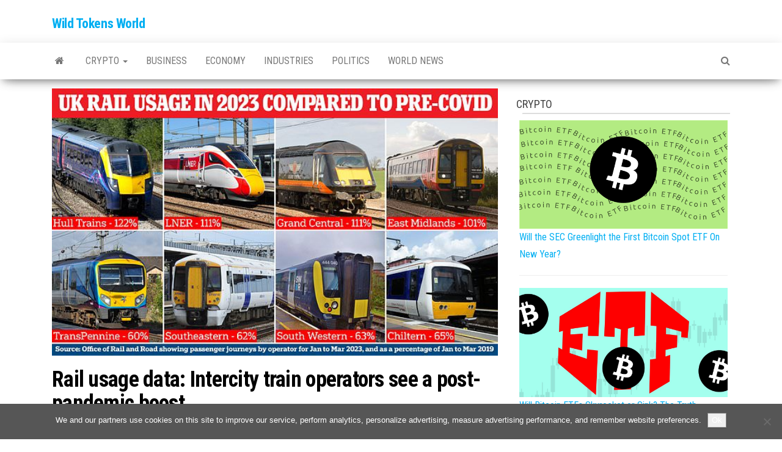

--- FILE ---
content_type: text/html; charset=utf-8
request_url: https://www.google.com/recaptcha/api2/aframe
body_size: 268
content:
<!DOCTYPE HTML><html><head><meta http-equiv="content-type" content="text/html; charset=UTF-8"></head><body><script nonce="FCknYlebRc8fKKOVaoBAMA">/** Anti-fraud and anti-abuse applications only. See google.com/recaptcha */ try{var clients={'sodar':'https://pagead2.googlesyndication.com/pagead/sodar?'};window.addEventListener("message",function(a){try{if(a.source===window.parent){var b=JSON.parse(a.data);var c=clients[b['id']];if(c){var d=document.createElement('img');d.src=c+b['params']+'&rc='+(localStorage.getItem("rc::a")?sessionStorage.getItem("rc::b"):"");window.document.body.appendChild(d);sessionStorage.setItem("rc::e",parseInt(sessionStorage.getItem("rc::e")||0)+1);localStorage.setItem("rc::h",'1768499965212');}}}catch(b){}});window.parent.postMessage("_grecaptcha_ready", "*");}catch(b){}</script></body></html>